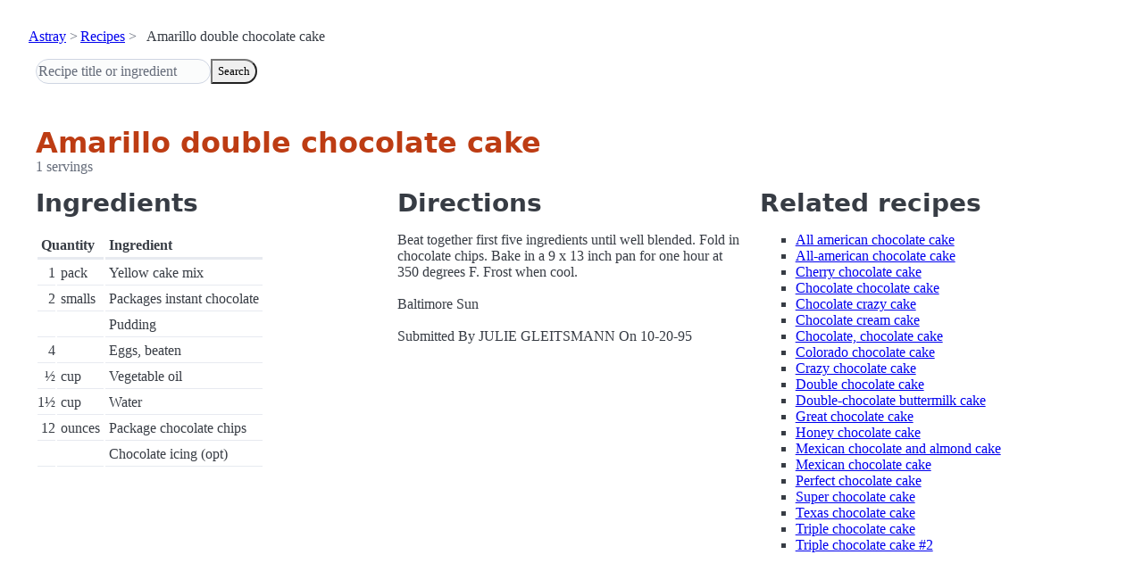

--- FILE ---
content_type: text/html; charset=utf-8
request_url: https://www.astray.com/recipes/?show=Amarillo+double+chocolate+cake
body_size: 952
content:
<!doctype html><html lang=en><meta charset=utf-8><meta content="width=device-width,initial-scale=1" name=viewport><meta content="light dark" name=color-scheme><link href=/css/pico.orange.min.css rel=stylesheet><meta content=#D24317 name=theme-color><link rel="shortcut icon" href=/images/favicon.png><title>Amarillo double chocolate cake - Astray Recipes</title><meta content="Amarillo double chocolate cake: Beat together first five ingredients until well blended. Fold in chocolate chips. Bake in a 9 x 13 inch pan for one hour at 350 degrees F. Frost when cool. Baltimore Sun Submitted By JULIE GLEITSMANN ..." name=description><link href="https://www.astray.com/recipes/?show=Amarillo+double+chocolate+cake" rel=canonical><script type=speculationrules>{"prerender":[{"where": {"href_matches": "/*"},"eagerness": "moderate"}]}</script><body><header> <nav aria-label=breadcrumb><ul><li><a href=/>Astray</a><li><a href=/recipes/>Recipes</a><li>Amarillo double chocolate cake</ul></nav>  <form role=search><input placeholder="Recipe title or ingredient" name=search type=search><button id=search>Search</button></form></header><main class=container> <hgroup><h1>Amarillo double chocolate cake</h1> <p>1 servings</p></hgroup><div class=grid><div><h2>Ingredients</h2><table><thead><tr><th colspan=2 scope=col>Quantity<th scope=col>Ingredient<tbody> <tr><td class=quantity>1<td>pack<td>Yellow cake mix</tr> <tr><td class=quantity>2<td>smalls<td>Packages instant chocolate</tr> <tr><td class=quantity><td><td>Pudding</tr> <tr><td class=quantity>4<td><td>Eggs, beaten</tr> <tr><td class=quantity>&frac12;<td>cup<td>Vegetable oil</tr> <tr><td class=quantity>1&frac12;<td>cup<td>Water</tr> <tr><td class=quantity>12<td>ounces<td>Package chocolate chips</tr> <tr><td class=quantity><td><td>Chocolate icing (opt)</tr></table></div><div><h2>Directions</h2><p>Beat together first five ingredients until well blended. Fold in chocolate chips. Bake in a 9 x 13 inch pan for one hour at 350 degrees F. Frost when cool.<br/><br/>Baltimore Sun<br/><br/>Submitted By JULIE GLEITSMANN   On   10-20-95 </div><div class=related-recipes><h2>Related recipes</h2><ul> <li><a href="/recipes/?show=All+american+chocolate+cake">All american chocolate cake</a></li> <li><a href="/recipes/?show=All-american+chocolate+cake">All-american chocolate cake</a></li> <li><a href="/recipes/?show=Cherry+chocolate+cake">Cherry chocolate cake</a></li> <li><a href="/recipes/?show=Chocolate+chocolate+cake">Chocolate chocolate cake</a></li> <li><a href="/recipes/?show=Chocolate+crazy+cake">Chocolate crazy cake</a></li> <li><a href="/recipes/?show=Chocolate+cream+cake">Chocolate cream cake</a></li> <li><a href="/recipes/?show=Chocolate%2C+chocolate+cake">Chocolate, chocolate cake</a></li> <li><a href="/recipes/?show=Colorado+chocolate+cake">Colorado chocolate cake</a></li> <li><a href="/recipes/?show=Crazy+chocolate+cake">Crazy chocolate cake</a></li> <li><a href="/recipes/?show=Double+chocolate+cake">Double chocolate cake</a></li> <li><a href="/recipes/?show=Double-chocolate+buttermilk+cake">Double-chocolate buttermilk cake</a></li> <li><a href="/recipes/?show=Great+chocolate+cake">Great chocolate cake</a></li> <li><a href="/recipes/?show=Honey+chocolate+cake">Honey chocolate cake</a></li> <li><a href="/recipes/?show=Mexican+chocolate+and+almond+cake">Mexican chocolate and almond cake</a></li> <li><a href="/recipes/?show=Mexican+chocolate+cake">Mexican chocolate cake</a></li> <li><a href="/recipes/?show=Perfect+chocolate+cake">Perfect chocolate cake</a></li> <li><a href="/recipes/?show=Super+chocolate+cake">Super chocolate cake</a></li> <li><a href="/recipes/?show=Texas+chocolate+cake">Texas chocolate cake</a></li> <li><a href="/recipes/?show=Triple+chocolate+cake">Triple chocolate cake</a></li> <li><a href="/recipes/?show=Triple+chocolate+cake+%232">Triple chocolate cake #2</a></li></ul></div></div></main><footer></footer>